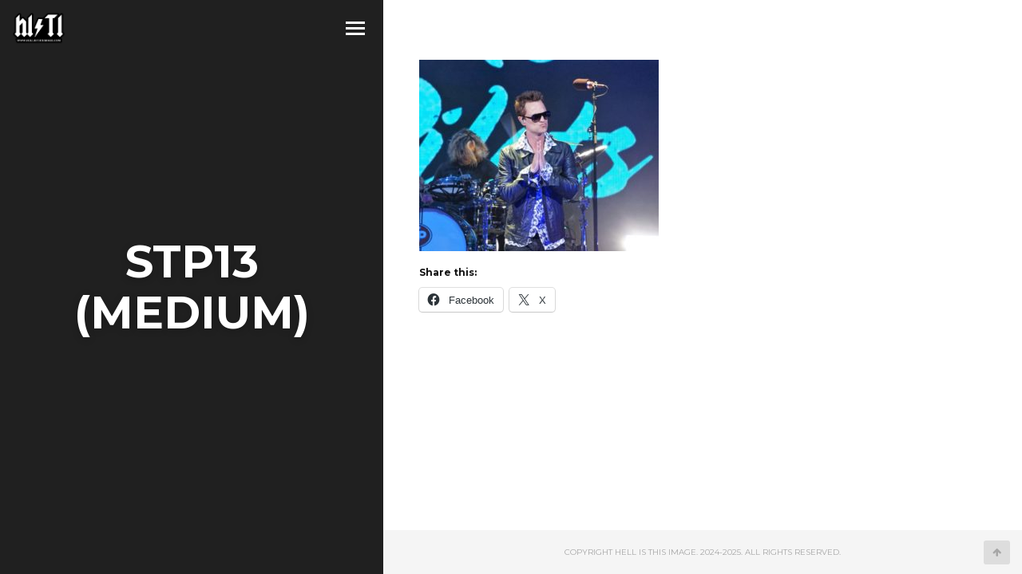

--- FILE ---
content_type: text/html; charset=UTF-8
request_url: https://www.hellisthisimage.com/stp13-medium/
body_size: 10988
content:
<!DOCTYPE html>
<html dir="ltr" lang="en" prefix="og: https://ogp.me/ns#">

<head>

<meta charset="UTF-8">
<meta name="viewport" content="width=device-width, initial-scale=1">
<meta http-equiv="X-UA-Compatible" content="IE=edge">

<link rel="profile" href="https://gmpg.org/xfn/11">
<link rel="pingback" href="https://www.hellisthisimage.com/xmlrpc.php">

<title>stp13 (Medium) | Hell is this image</title>
	<style>img:is([sizes="auto" i], [sizes^="auto," i]) { contain-intrinsic-size: 3000px 1500px }</style>
	
		<!-- All in One SEO 4.9.3 - aioseo.com -->
	<meta name="robots" content="max-image-preview:large" />
	<meta name="author" content="admin"/>
	<link rel="canonical" href="https://www.hellisthisimage.com/stp13-medium/" />
	<meta name="generator" content="All in One SEO (AIOSEO) 4.9.3" />
		<meta property="og:locale" content="en_US" />
		<meta property="og:site_name" content="Hell is this image | Experience the gig... even the ones you couldn&#039;t make it to... through photographs and performance videos of your favorite artists.  Photos are that translation of the concert sound... so when you see it, you also feel/remember it." />
		<meta property="og:type" content="article" />
		<meta property="og:title" content="stp13 (Medium) | Hell is this image" />
		<meta property="og:url" content="https://www.hellisthisimage.com/stp13-medium/" />
		<meta property="article:published_time" content="2018-08-03T02:11:17+00:00" />
		<meta property="article:modified_time" content="2018-08-03T02:11:17+00:00" />
		<meta property="article:publisher" content="https://facebook.com/hellisthisimage" />
		<meta name="twitter:card" content="summary_large_image" />
		<meta name="twitter:site" content="@hellisthisimage" />
		<meta name="twitter:title" content="stp13 (Medium) | Hell is this image" />
		<meta name="twitter:creator" content="@hellisthisimage" />
		<script type="application/ld+json" class="aioseo-schema">
			{"@context":"https:\/\/schema.org","@graph":[{"@type":"BreadcrumbList","@id":"https:\/\/www.hellisthisimage.com\/stp13-medium\/#breadcrumblist","itemListElement":[{"@type":"ListItem","@id":"https:\/\/www.hellisthisimage.com#listItem","position":1,"name":"Home","item":"https:\/\/www.hellisthisimage.com","nextItem":{"@type":"ListItem","@id":"https:\/\/www.hellisthisimage.com\/stp13-medium\/#listItem","name":"stp13 (Medium)"}},{"@type":"ListItem","@id":"https:\/\/www.hellisthisimage.com\/stp13-medium\/#listItem","position":2,"name":"stp13 (Medium)","previousItem":{"@type":"ListItem","@id":"https:\/\/www.hellisthisimage.com#listItem","name":"Home"}}]},{"@type":"ItemPage","@id":"https:\/\/www.hellisthisimage.com\/stp13-medium\/#itempage","url":"https:\/\/www.hellisthisimage.com\/stp13-medium\/","name":"stp13 (Medium) | Hell is this image","inLanguage":"en","isPartOf":{"@id":"https:\/\/www.hellisthisimage.com\/#website"},"breadcrumb":{"@id":"https:\/\/www.hellisthisimage.com\/stp13-medium\/#breadcrumblist"},"author":{"@id":"https:\/\/www.hellisthisimage.com\/author\/admin\/#author"},"creator":{"@id":"https:\/\/www.hellisthisimage.com\/author\/admin\/#author"},"datePublished":"2018-08-03T02:11:17+00:00","dateModified":"2018-08-03T02:11:17+00:00"},{"@type":"Organization","@id":"https:\/\/www.hellisthisimage.com\/#organization","name":"Hell is this image","description":"Experience the gig... even the ones you couldn't make it to... through photographs and performance videos of your favorite artists.  Photos are that translation of the concert sound... so when you see it, you also feel\/remember it.","url":"https:\/\/www.hellisthisimage.com\/","sameAs":["https:\/\/facebook.com\/hellisthisimage","https:\/\/x.com\/hellisthisimage","https:\/\/instagram.com\/hellisthisimage","https:\/\/pinterest.com\/hellisthisimage","https:\/\/youtube.com\/hellisthisimage","https:\/\/linkedin.com\/in\/hellisthisimage"]},{"@type":"Person","@id":"https:\/\/www.hellisthisimage.com\/author\/admin\/#author","url":"https:\/\/www.hellisthisimage.com\/author\/admin\/","name":"admin","image":{"@type":"ImageObject","@id":"https:\/\/www.hellisthisimage.com\/stp13-medium\/#authorImage","url":"https:\/\/secure.gravatar.com\/avatar\/6ad6b4e55be8f0eb5aca4df2a2600ba9fec2e3cda722be0284f8fc3ed80731c7?s=96&d=blank&r=g","width":96,"height":96,"caption":"admin"}},{"@type":"WebSite","@id":"https:\/\/www.hellisthisimage.com\/#website","url":"https:\/\/www.hellisthisimage.com\/","name":"Hell is this image","description":"Experience the gig... even the ones you couldn't make it to... through photographs and performance videos of your favorite artists.  Photos are that translation of the concert sound... so when you see it, you also feel\/remember it.","inLanguage":"en","publisher":{"@id":"https:\/\/www.hellisthisimage.com\/#organization"}}]}
		</script>
		<!-- All in One SEO -->

<link rel='dns-prefetch' href='//www.googletagmanager.com' />
<link rel='dns-prefetch' href='//secure.gravatar.com' />
<link rel='dns-prefetch' href='//stats.wp.com' />
<link rel='dns-prefetch' href='//fonts.googleapis.com' />
<link rel='dns-prefetch' href='//v0.wordpress.com' />
<link rel="alternate" type="application/rss+xml" title="Hell is this image &raquo; Feed" href="https://www.hellisthisimage.com/feed/" />
<link rel="alternate" type="application/rss+xml" title="Hell is this image &raquo; Comments Feed" href="https://www.hellisthisimage.com/comments/feed/" />
		<!-- This site uses the Google Analytics by MonsterInsights plugin v9.11.1 - Using Analytics tracking - https://www.monsterinsights.com/ -->
							<script src="//www.googletagmanager.com/gtag/js?id=G-H6FE5BNMZY"  data-cfasync="false" data-wpfc-render="false" type="text/javascript" async></script>
			<script data-cfasync="false" data-wpfc-render="false" type="text/javascript">
				var mi_version = '9.11.1';
				var mi_track_user = true;
				var mi_no_track_reason = '';
								var MonsterInsightsDefaultLocations = {"page_location":"https:\/\/www.hellisthisimage.com\/stp13-medium\/"};
								if ( typeof MonsterInsightsPrivacyGuardFilter === 'function' ) {
					var MonsterInsightsLocations = (typeof MonsterInsightsExcludeQuery === 'object') ? MonsterInsightsPrivacyGuardFilter( MonsterInsightsExcludeQuery ) : MonsterInsightsPrivacyGuardFilter( MonsterInsightsDefaultLocations );
				} else {
					var MonsterInsightsLocations = (typeof MonsterInsightsExcludeQuery === 'object') ? MonsterInsightsExcludeQuery : MonsterInsightsDefaultLocations;
				}

								var disableStrs = [
										'ga-disable-G-H6FE5BNMZY',
									];

				/* Function to detect opted out users */
				function __gtagTrackerIsOptedOut() {
					for (var index = 0; index < disableStrs.length; index++) {
						if (document.cookie.indexOf(disableStrs[index] + '=true') > -1) {
							return true;
						}
					}

					return false;
				}

				/* Disable tracking if the opt-out cookie exists. */
				if (__gtagTrackerIsOptedOut()) {
					for (var index = 0; index < disableStrs.length; index++) {
						window[disableStrs[index]] = true;
					}
				}

				/* Opt-out function */
				function __gtagTrackerOptout() {
					for (var index = 0; index < disableStrs.length; index++) {
						document.cookie = disableStrs[index] + '=true; expires=Thu, 31 Dec 2099 23:59:59 UTC; path=/';
						window[disableStrs[index]] = true;
					}
				}

				if ('undefined' === typeof gaOptout) {
					function gaOptout() {
						__gtagTrackerOptout();
					}
				}
								window.dataLayer = window.dataLayer || [];

				window.MonsterInsightsDualTracker = {
					helpers: {},
					trackers: {},
				};
				if (mi_track_user) {
					function __gtagDataLayer() {
						dataLayer.push(arguments);
					}

					function __gtagTracker(type, name, parameters) {
						if (!parameters) {
							parameters = {};
						}

						if (parameters.send_to) {
							__gtagDataLayer.apply(null, arguments);
							return;
						}

						if (type === 'event') {
														parameters.send_to = monsterinsights_frontend.v4_id;
							var hookName = name;
							if (typeof parameters['event_category'] !== 'undefined') {
								hookName = parameters['event_category'] + ':' + name;
							}

							if (typeof MonsterInsightsDualTracker.trackers[hookName] !== 'undefined') {
								MonsterInsightsDualTracker.trackers[hookName](parameters);
							} else {
								__gtagDataLayer('event', name, parameters);
							}
							
						} else {
							__gtagDataLayer.apply(null, arguments);
						}
					}

					__gtagTracker('js', new Date());
					__gtagTracker('set', {
						'developer_id.dZGIzZG': true,
											});
					if ( MonsterInsightsLocations.page_location ) {
						__gtagTracker('set', MonsterInsightsLocations);
					}
										__gtagTracker('config', 'G-H6FE5BNMZY', {"forceSSL":"true","link_attribution":"true"} );
										window.gtag = __gtagTracker;										(function () {
						/* https://developers.google.com/analytics/devguides/collection/analyticsjs/ */
						/* ga and __gaTracker compatibility shim. */
						var noopfn = function () {
							return null;
						};
						var newtracker = function () {
							return new Tracker();
						};
						var Tracker = function () {
							return null;
						};
						var p = Tracker.prototype;
						p.get = noopfn;
						p.set = noopfn;
						p.send = function () {
							var args = Array.prototype.slice.call(arguments);
							args.unshift('send');
							__gaTracker.apply(null, args);
						};
						var __gaTracker = function () {
							var len = arguments.length;
							if (len === 0) {
								return;
							}
							var f = arguments[len - 1];
							if (typeof f !== 'object' || f === null || typeof f.hitCallback !== 'function') {
								if ('send' === arguments[0]) {
									var hitConverted, hitObject = false, action;
									if ('event' === arguments[1]) {
										if ('undefined' !== typeof arguments[3]) {
											hitObject = {
												'eventAction': arguments[3],
												'eventCategory': arguments[2],
												'eventLabel': arguments[4],
												'value': arguments[5] ? arguments[5] : 1,
											}
										}
									}
									if ('pageview' === arguments[1]) {
										if ('undefined' !== typeof arguments[2]) {
											hitObject = {
												'eventAction': 'page_view',
												'page_path': arguments[2],
											}
										}
									}
									if (typeof arguments[2] === 'object') {
										hitObject = arguments[2];
									}
									if (typeof arguments[5] === 'object') {
										Object.assign(hitObject, arguments[5]);
									}
									if ('undefined' !== typeof arguments[1].hitType) {
										hitObject = arguments[1];
										if ('pageview' === hitObject.hitType) {
											hitObject.eventAction = 'page_view';
										}
									}
									if (hitObject) {
										action = 'timing' === arguments[1].hitType ? 'timing_complete' : hitObject.eventAction;
										hitConverted = mapArgs(hitObject);
										__gtagTracker('event', action, hitConverted);
									}
								}
								return;
							}

							function mapArgs(args) {
								var arg, hit = {};
								var gaMap = {
									'eventCategory': 'event_category',
									'eventAction': 'event_action',
									'eventLabel': 'event_label',
									'eventValue': 'event_value',
									'nonInteraction': 'non_interaction',
									'timingCategory': 'event_category',
									'timingVar': 'name',
									'timingValue': 'value',
									'timingLabel': 'event_label',
									'page': 'page_path',
									'location': 'page_location',
									'title': 'page_title',
									'referrer' : 'page_referrer',
								};
								for (arg in args) {
																		if (!(!args.hasOwnProperty(arg) || !gaMap.hasOwnProperty(arg))) {
										hit[gaMap[arg]] = args[arg];
									} else {
										hit[arg] = args[arg];
									}
								}
								return hit;
							}

							try {
								f.hitCallback();
							} catch (ex) {
							}
						};
						__gaTracker.create = newtracker;
						__gaTracker.getByName = newtracker;
						__gaTracker.getAll = function () {
							return [];
						};
						__gaTracker.remove = noopfn;
						__gaTracker.loaded = true;
						window['__gaTracker'] = __gaTracker;
					})();
									} else {
										console.log("");
					(function () {
						function __gtagTracker() {
							return null;
						}

						window['__gtagTracker'] = __gtagTracker;
						window['gtag'] = __gtagTracker;
					})();
									}
			</script>
							<!-- / Google Analytics by MonsterInsights -->
		<script type="text/javascript">
/* <![CDATA[ */
window._wpemojiSettings = {"baseUrl":"https:\/\/s.w.org\/images\/core\/emoji\/16.0.1\/72x72\/","ext":".png","svgUrl":"https:\/\/s.w.org\/images\/core\/emoji\/16.0.1\/svg\/","svgExt":".svg","source":{"concatemoji":"https:\/\/www.hellisthisimage.com\/wp-includes\/js\/wp-emoji-release.min.js?ver=6.8.3"}};
/*! This file is auto-generated */
!function(s,n){var o,i,e;function c(e){try{var t={supportTests:e,timestamp:(new Date).valueOf()};sessionStorage.setItem(o,JSON.stringify(t))}catch(e){}}function p(e,t,n){e.clearRect(0,0,e.canvas.width,e.canvas.height),e.fillText(t,0,0);var t=new Uint32Array(e.getImageData(0,0,e.canvas.width,e.canvas.height).data),a=(e.clearRect(0,0,e.canvas.width,e.canvas.height),e.fillText(n,0,0),new Uint32Array(e.getImageData(0,0,e.canvas.width,e.canvas.height).data));return t.every(function(e,t){return e===a[t]})}function u(e,t){e.clearRect(0,0,e.canvas.width,e.canvas.height),e.fillText(t,0,0);for(var n=e.getImageData(16,16,1,1),a=0;a<n.data.length;a++)if(0!==n.data[a])return!1;return!0}function f(e,t,n,a){switch(t){case"flag":return n(e,"\ud83c\udff3\ufe0f\u200d\u26a7\ufe0f","\ud83c\udff3\ufe0f\u200b\u26a7\ufe0f")?!1:!n(e,"\ud83c\udde8\ud83c\uddf6","\ud83c\udde8\u200b\ud83c\uddf6")&&!n(e,"\ud83c\udff4\udb40\udc67\udb40\udc62\udb40\udc65\udb40\udc6e\udb40\udc67\udb40\udc7f","\ud83c\udff4\u200b\udb40\udc67\u200b\udb40\udc62\u200b\udb40\udc65\u200b\udb40\udc6e\u200b\udb40\udc67\u200b\udb40\udc7f");case"emoji":return!a(e,"\ud83e\udedf")}return!1}function g(e,t,n,a){var r="undefined"!=typeof WorkerGlobalScope&&self instanceof WorkerGlobalScope?new OffscreenCanvas(300,150):s.createElement("canvas"),o=r.getContext("2d",{willReadFrequently:!0}),i=(o.textBaseline="top",o.font="600 32px Arial",{});return e.forEach(function(e){i[e]=t(o,e,n,a)}),i}function t(e){var t=s.createElement("script");t.src=e,t.defer=!0,s.head.appendChild(t)}"undefined"!=typeof Promise&&(o="wpEmojiSettingsSupports",i=["flag","emoji"],n.supports={everything:!0,everythingExceptFlag:!0},e=new Promise(function(e){s.addEventListener("DOMContentLoaded",e,{once:!0})}),new Promise(function(t){var n=function(){try{var e=JSON.parse(sessionStorage.getItem(o));if("object"==typeof e&&"number"==typeof e.timestamp&&(new Date).valueOf()<e.timestamp+604800&&"object"==typeof e.supportTests)return e.supportTests}catch(e){}return null}();if(!n){if("undefined"!=typeof Worker&&"undefined"!=typeof OffscreenCanvas&&"undefined"!=typeof URL&&URL.createObjectURL&&"undefined"!=typeof Blob)try{var e="postMessage("+g.toString()+"("+[JSON.stringify(i),f.toString(),p.toString(),u.toString()].join(",")+"));",a=new Blob([e],{type:"text/javascript"}),r=new Worker(URL.createObjectURL(a),{name:"wpTestEmojiSupports"});return void(r.onmessage=function(e){c(n=e.data),r.terminate(),t(n)})}catch(e){}c(n=g(i,f,p,u))}t(n)}).then(function(e){for(var t in e)n.supports[t]=e[t],n.supports.everything=n.supports.everything&&n.supports[t],"flag"!==t&&(n.supports.everythingExceptFlag=n.supports.everythingExceptFlag&&n.supports[t]);n.supports.everythingExceptFlag=n.supports.everythingExceptFlag&&!n.supports.flag,n.DOMReady=!1,n.readyCallback=function(){n.DOMReady=!0}}).then(function(){return e}).then(function(){var e;n.supports.everything||(n.readyCallback(),(e=n.source||{}).concatemoji?t(e.concatemoji):e.wpemoji&&e.twemoji&&(t(e.twemoji),t(e.wpemoji)))}))}((window,document),window._wpemojiSettings);
/* ]]> */
</script>
<style id='wp-emoji-styles-inline-css' type='text/css'>

	img.wp-smiley, img.emoji {
		display: inline !important;
		border: none !important;
		box-shadow: none !important;
		height: 1em !important;
		width: 1em !important;
		margin: 0 0.07em !important;
		vertical-align: -0.1em !important;
		background: none !important;
		padding: 0 !important;
	}
</style>
<link rel='stylesheet' id='wp-block-library-css' href='https://www.hellisthisimage.com/wp-includes/css/dist/block-library/style.min.css?ver=6.8.3' type='text/css' media='all' />
<style id='classic-theme-styles-inline-css' type='text/css'>
/*! This file is auto-generated */
.wp-block-button__link{color:#fff;background-color:#32373c;border-radius:9999px;box-shadow:none;text-decoration:none;padding:calc(.667em + 2px) calc(1.333em + 2px);font-size:1.125em}.wp-block-file__button{background:#32373c;color:#fff;text-decoration:none}
</style>
<link rel='stylesheet' id='aioseo/css/src/vue/standalone/blocks/table-of-contents/global.scss-css' href='https://www.hellisthisimage.com/wp-content/plugins/all-in-one-seo-pack/dist/Lite/assets/css/table-of-contents/global.e90f6d47.css?ver=4.9.3' type='text/css' media='all' />
<style id='jetpack-sharing-buttons-style-inline-css' type='text/css'>
.jetpack-sharing-buttons__services-list{display:flex;flex-direction:row;flex-wrap:wrap;gap:0;list-style-type:none;margin:5px;padding:0}.jetpack-sharing-buttons__services-list.has-small-icon-size{font-size:12px}.jetpack-sharing-buttons__services-list.has-normal-icon-size{font-size:16px}.jetpack-sharing-buttons__services-list.has-large-icon-size{font-size:24px}.jetpack-sharing-buttons__services-list.has-huge-icon-size{font-size:36px}@media print{.jetpack-sharing-buttons__services-list{display:none!important}}.editor-styles-wrapper .wp-block-jetpack-sharing-buttons{gap:0;padding-inline-start:0}ul.jetpack-sharing-buttons__services-list.has-background{padding:1.25em 2.375em}
</style>
<style id='global-styles-inline-css' type='text/css'>
:root{--wp--preset--aspect-ratio--square: 1;--wp--preset--aspect-ratio--4-3: 4/3;--wp--preset--aspect-ratio--3-4: 3/4;--wp--preset--aspect-ratio--3-2: 3/2;--wp--preset--aspect-ratio--2-3: 2/3;--wp--preset--aspect-ratio--16-9: 16/9;--wp--preset--aspect-ratio--9-16: 9/16;--wp--preset--color--black: #000000;--wp--preset--color--cyan-bluish-gray: #abb8c3;--wp--preset--color--white: #ffffff;--wp--preset--color--pale-pink: #f78da7;--wp--preset--color--vivid-red: #cf2e2e;--wp--preset--color--luminous-vivid-orange: #ff6900;--wp--preset--color--luminous-vivid-amber: #fcb900;--wp--preset--color--light-green-cyan: #7bdcb5;--wp--preset--color--vivid-green-cyan: #00d084;--wp--preset--color--pale-cyan-blue: #8ed1fc;--wp--preset--color--vivid-cyan-blue: #0693e3;--wp--preset--color--vivid-purple: #9b51e0;--wp--preset--gradient--vivid-cyan-blue-to-vivid-purple: linear-gradient(135deg,rgba(6,147,227,1) 0%,rgb(155,81,224) 100%);--wp--preset--gradient--light-green-cyan-to-vivid-green-cyan: linear-gradient(135deg,rgb(122,220,180) 0%,rgb(0,208,130) 100%);--wp--preset--gradient--luminous-vivid-amber-to-luminous-vivid-orange: linear-gradient(135deg,rgba(252,185,0,1) 0%,rgba(255,105,0,1) 100%);--wp--preset--gradient--luminous-vivid-orange-to-vivid-red: linear-gradient(135deg,rgba(255,105,0,1) 0%,rgb(207,46,46) 100%);--wp--preset--gradient--very-light-gray-to-cyan-bluish-gray: linear-gradient(135deg,rgb(238,238,238) 0%,rgb(169,184,195) 100%);--wp--preset--gradient--cool-to-warm-spectrum: linear-gradient(135deg,rgb(74,234,220) 0%,rgb(151,120,209) 20%,rgb(207,42,186) 40%,rgb(238,44,130) 60%,rgb(251,105,98) 80%,rgb(254,248,76) 100%);--wp--preset--gradient--blush-light-purple: linear-gradient(135deg,rgb(255,206,236) 0%,rgb(152,150,240) 100%);--wp--preset--gradient--blush-bordeaux: linear-gradient(135deg,rgb(254,205,165) 0%,rgb(254,45,45) 50%,rgb(107,0,62) 100%);--wp--preset--gradient--luminous-dusk: linear-gradient(135deg,rgb(255,203,112) 0%,rgb(199,81,192) 50%,rgb(65,88,208) 100%);--wp--preset--gradient--pale-ocean: linear-gradient(135deg,rgb(255,245,203) 0%,rgb(182,227,212) 50%,rgb(51,167,181) 100%);--wp--preset--gradient--electric-grass: linear-gradient(135deg,rgb(202,248,128) 0%,rgb(113,206,126) 100%);--wp--preset--gradient--midnight: linear-gradient(135deg,rgb(2,3,129) 0%,rgb(40,116,252) 100%);--wp--preset--font-size--small: 13px;--wp--preset--font-size--medium: 20px;--wp--preset--font-size--large: 36px;--wp--preset--font-size--x-large: 42px;--wp--preset--spacing--20: 0.44rem;--wp--preset--spacing--30: 0.67rem;--wp--preset--spacing--40: 1rem;--wp--preset--spacing--50: 1.5rem;--wp--preset--spacing--60: 2.25rem;--wp--preset--spacing--70: 3.38rem;--wp--preset--spacing--80: 5.06rem;--wp--preset--shadow--natural: 6px 6px 9px rgba(0, 0, 0, 0.2);--wp--preset--shadow--deep: 12px 12px 50px rgba(0, 0, 0, 0.4);--wp--preset--shadow--sharp: 6px 6px 0px rgba(0, 0, 0, 0.2);--wp--preset--shadow--outlined: 6px 6px 0px -3px rgba(255, 255, 255, 1), 6px 6px rgba(0, 0, 0, 1);--wp--preset--shadow--crisp: 6px 6px 0px rgba(0, 0, 0, 1);}:where(.is-layout-flex){gap: 0.5em;}:where(.is-layout-grid){gap: 0.5em;}body .is-layout-flex{display: flex;}.is-layout-flex{flex-wrap: wrap;align-items: center;}.is-layout-flex > :is(*, div){margin: 0;}body .is-layout-grid{display: grid;}.is-layout-grid > :is(*, div){margin: 0;}:where(.wp-block-columns.is-layout-flex){gap: 2em;}:where(.wp-block-columns.is-layout-grid){gap: 2em;}:where(.wp-block-post-template.is-layout-flex){gap: 1.25em;}:where(.wp-block-post-template.is-layout-grid){gap: 1.25em;}.has-black-color{color: var(--wp--preset--color--black) !important;}.has-cyan-bluish-gray-color{color: var(--wp--preset--color--cyan-bluish-gray) !important;}.has-white-color{color: var(--wp--preset--color--white) !important;}.has-pale-pink-color{color: var(--wp--preset--color--pale-pink) !important;}.has-vivid-red-color{color: var(--wp--preset--color--vivid-red) !important;}.has-luminous-vivid-orange-color{color: var(--wp--preset--color--luminous-vivid-orange) !important;}.has-luminous-vivid-amber-color{color: var(--wp--preset--color--luminous-vivid-amber) !important;}.has-light-green-cyan-color{color: var(--wp--preset--color--light-green-cyan) !important;}.has-vivid-green-cyan-color{color: var(--wp--preset--color--vivid-green-cyan) !important;}.has-pale-cyan-blue-color{color: var(--wp--preset--color--pale-cyan-blue) !important;}.has-vivid-cyan-blue-color{color: var(--wp--preset--color--vivid-cyan-blue) !important;}.has-vivid-purple-color{color: var(--wp--preset--color--vivid-purple) !important;}.has-black-background-color{background-color: var(--wp--preset--color--black) !important;}.has-cyan-bluish-gray-background-color{background-color: var(--wp--preset--color--cyan-bluish-gray) !important;}.has-white-background-color{background-color: var(--wp--preset--color--white) !important;}.has-pale-pink-background-color{background-color: var(--wp--preset--color--pale-pink) !important;}.has-vivid-red-background-color{background-color: var(--wp--preset--color--vivid-red) !important;}.has-luminous-vivid-orange-background-color{background-color: var(--wp--preset--color--luminous-vivid-orange) !important;}.has-luminous-vivid-amber-background-color{background-color: var(--wp--preset--color--luminous-vivid-amber) !important;}.has-light-green-cyan-background-color{background-color: var(--wp--preset--color--light-green-cyan) !important;}.has-vivid-green-cyan-background-color{background-color: var(--wp--preset--color--vivid-green-cyan) !important;}.has-pale-cyan-blue-background-color{background-color: var(--wp--preset--color--pale-cyan-blue) !important;}.has-vivid-cyan-blue-background-color{background-color: var(--wp--preset--color--vivid-cyan-blue) !important;}.has-vivid-purple-background-color{background-color: var(--wp--preset--color--vivid-purple) !important;}.has-black-border-color{border-color: var(--wp--preset--color--black) !important;}.has-cyan-bluish-gray-border-color{border-color: var(--wp--preset--color--cyan-bluish-gray) !important;}.has-white-border-color{border-color: var(--wp--preset--color--white) !important;}.has-pale-pink-border-color{border-color: var(--wp--preset--color--pale-pink) !important;}.has-vivid-red-border-color{border-color: var(--wp--preset--color--vivid-red) !important;}.has-luminous-vivid-orange-border-color{border-color: var(--wp--preset--color--luminous-vivid-orange) !important;}.has-luminous-vivid-amber-border-color{border-color: var(--wp--preset--color--luminous-vivid-amber) !important;}.has-light-green-cyan-border-color{border-color: var(--wp--preset--color--light-green-cyan) !important;}.has-vivid-green-cyan-border-color{border-color: var(--wp--preset--color--vivid-green-cyan) !important;}.has-pale-cyan-blue-border-color{border-color: var(--wp--preset--color--pale-cyan-blue) !important;}.has-vivid-cyan-blue-border-color{border-color: var(--wp--preset--color--vivid-cyan-blue) !important;}.has-vivid-purple-border-color{border-color: var(--wp--preset--color--vivid-purple) !important;}.has-vivid-cyan-blue-to-vivid-purple-gradient-background{background: var(--wp--preset--gradient--vivid-cyan-blue-to-vivid-purple) !important;}.has-light-green-cyan-to-vivid-green-cyan-gradient-background{background: var(--wp--preset--gradient--light-green-cyan-to-vivid-green-cyan) !important;}.has-luminous-vivid-amber-to-luminous-vivid-orange-gradient-background{background: var(--wp--preset--gradient--luminous-vivid-amber-to-luminous-vivid-orange) !important;}.has-luminous-vivid-orange-to-vivid-red-gradient-background{background: var(--wp--preset--gradient--luminous-vivid-orange-to-vivid-red) !important;}.has-very-light-gray-to-cyan-bluish-gray-gradient-background{background: var(--wp--preset--gradient--very-light-gray-to-cyan-bluish-gray) !important;}.has-cool-to-warm-spectrum-gradient-background{background: var(--wp--preset--gradient--cool-to-warm-spectrum) !important;}.has-blush-light-purple-gradient-background{background: var(--wp--preset--gradient--blush-light-purple) !important;}.has-blush-bordeaux-gradient-background{background: var(--wp--preset--gradient--blush-bordeaux) !important;}.has-luminous-dusk-gradient-background{background: var(--wp--preset--gradient--luminous-dusk) !important;}.has-pale-ocean-gradient-background{background: var(--wp--preset--gradient--pale-ocean) !important;}.has-electric-grass-gradient-background{background: var(--wp--preset--gradient--electric-grass) !important;}.has-midnight-gradient-background{background: var(--wp--preset--gradient--midnight) !important;}.has-small-font-size{font-size: var(--wp--preset--font-size--small) !important;}.has-medium-font-size{font-size: var(--wp--preset--font-size--medium) !important;}.has-large-font-size{font-size: var(--wp--preset--font-size--large) !important;}.has-x-large-font-size{font-size: var(--wp--preset--font-size--x-large) !important;}
:where(.wp-block-post-template.is-layout-flex){gap: 1.25em;}:where(.wp-block-post-template.is-layout-grid){gap: 1.25em;}
:where(.wp-block-columns.is-layout-flex){gap: 2em;}:where(.wp-block-columns.is-layout-grid){gap: 2em;}
:root :where(.wp-block-pullquote){font-size: 1.5em;line-height: 1.6;}
</style>
<link rel='stylesheet' id='bootstrap-css' href='https://www.hellisthisimage.com/wp-content/themes/ichiban/assets/bootstrap/css/bootstrap.min.css?ver=3.3.7' type='text/css' media='screen' />
<link rel='stylesheet' id='ichiban-css' href='https://www.hellisthisimage.com/wp-content/themes/ichiban/assets/css/ichiban.min.css?ver=3.1.3' type='text/css' media='screen' />
<style id='ichiban-inline-css' type='text/css'>
mark,.mark,.entry-meta > .post-type,.entry-text a:not(.btn):not(.no-style):hover,.page-splash .container a:not(.btn):not(.no-style):hover,.post.sticky .entry-meta[data-before]:before,.pixproof_photo_ref{background-color: #ff2374}
</style>
<link rel='stylesheet' id='google-fonts-css' href='https://fonts.googleapis.com/css?family=Arvo%3A700%2C700italic%2Citalic%2Cregular%7CMontserrat%3A700%2C700italic%2Citalic%2Cregular%7CVollkorn%3Aitalic%2Cregular%7CUbuntu+Mono%3Aitalic%2Cregular&#038;ver=3.1.3' type='text/css' media='screen' />
<link rel='stylesheet' id='fontawesome-css' href='https://www.hellisthisimage.com/wp-content/themes/ichiban/assets/icons/fontawesome/css/font-awesome.min.css?ver=4.7.0' type='text/css' media='screen' />
<link rel='stylesheet' id='magnific-popup-css' href='https://www.hellisthisimage.com/wp-content/themes/ichiban/assets/plugins/mfp/mfp.css?ver=1.1.0' type='text/css' media='screen' />
<link rel='stylesheet' id='leaflet-css' href='https://www.hellisthisimage.com/wp-content/plugins/youxi-shortcode/assets/frontend/plugins/leaflet/leaflet.css?ver=1.2' type='text/css' media='screen' />
<link rel='stylesheet' id='wpgrade-main-style-css' href='https://www.hellisthisimage.com/wp-content/themes/ichiban/assets/css/pixproof.css?ver=6.8.3' type='text/css' media='all' />
<link rel='stylesheet' id='sharedaddy-css' href='https://www.hellisthisimage.com/wp-content/plugins/jetpack/modules/sharedaddy/sharing.css?ver=15.4' type='text/css' media='all' />
<link rel='stylesheet' id='social-logos-css' href='https://www.hellisthisimage.com/wp-content/plugins/jetpack/_inc/social-logos/social-logos.min.css?ver=15.4' type='text/css' media='all' />
<script type="text/javascript" src="https://www.hellisthisimage.com/wp-content/plugins/google-analytics-for-wordpress/assets/js/frontend-gtag.min.js?ver=9.11.1" id="monsterinsights-frontend-script-js" async="async" data-wp-strategy="async"></script>
<script data-cfasync="false" data-wpfc-render="false" type="text/javascript" id='monsterinsights-frontend-script-js-extra'>/* <![CDATA[ */
var monsterinsights_frontend = {"js_events_tracking":"true","download_extensions":"doc,pdf,ppt,zip,xls,docx,pptx,xlsx","inbound_paths":"[{\"path\":\"\\\/go\\\/\",\"label\":\"affiliate\"},{\"path\":\"\\\/recommend\\\/\",\"label\":\"affiliate\"}]","home_url":"https:\/\/www.hellisthisimage.com","hash_tracking":"false","v4_id":"G-H6FE5BNMZY"};/* ]]> */
</script>
<script type="text/javascript" src="https://www.hellisthisimage.com/wp-includes/js/jquery/jquery.min.js?ver=3.7.1" id="jquery-core-js"></script>
<script type="text/javascript" src="https://www.hellisthisimage.com/wp-includes/js/jquery/jquery-migrate.min.js?ver=3.4.1" id="jquery-migrate-js"></script>
<script type="text/javascript" src="https://www.googletagmanager.com/gtag/js?id=G-H6FE5BNMZY&amp;ver=6.8.3" id="wk-analytics-script-js"></script>
<script type="text/javascript" id="wk-analytics-script-js-after">
/* <![CDATA[ */
function shouldTrack(){
var trackLoggedIn = false;
var loggedIn = false;
if(!loggedIn){
return true;
} else if( trackLoggedIn ) {
return true;
}
return false;
}
function hasWKGoogleAnalyticsCookie() {
return (new RegExp('wp_wk_ga_untrack_' + document.location.hostname)).test(document.cookie);
}
if (!hasWKGoogleAnalyticsCookie() && shouldTrack()) {
//Google Analytics
window.dataLayer = window.dataLayer || [];
function gtag(){dataLayer.push(arguments);}
gtag('js', new Date());
gtag('config', 'G-H6FE5BNMZY', { 'anonymize_ip': true });
}
/* ]]> */
</script>
<link rel="https://api.w.org/" href="https://www.hellisthisimage.com/wp-json/" /><link rel="alternate" title="JSON" type="application/json" href="https://www.hellisthisimage.com/wp-json/wp/v2/media/3546" /><link rel="EditURI" type="application/rsd+xml" title="RSD" href="https://www.hellisthisimage.com/xmlrpc.php?rsd" />
<meta name="generator" content="WordPress 6.8.3" />
<link rel='shortlink' href='https://wp.me/a57Uae-Vc' />
<link rel="alternate" title="oEmbed (JSON)" type="application/json+oembed" href="https://www.hellisthisimage.com/wp-json/oembed/1.0/embed?url=https%3A%2F%2Fwww.hellisthisimage.com%2Fstp13-medium%2F" />
<link rel="alternate" title="oEmbed (XML)" type="text/xml+oembed" href="https://www.hellisthisimage.com/wp-json/oembed/1.0/embed?url=https%3A%2F%2Fwww.hellisthisimage.com%2Fstp13-medium%2F&#038;format=xml" />
		<script type="text/javascript">
			var StrCPVisits_page_data = {
				'abort' : 'true',
				'title' : 'attachment: stp13 (Medium)',
			};
		</script>
			<style>img#wpstats{display:none}</style>
		<link rel="icon" href="https://www.hellisthisimage.com/wp-content/uploads/2017/04/cropped-hiti_inverted_newsmaller-32x32.png" sizes="32x32" />
<link rel="icon" href="https://www.hellisthisimage.com/wp-content/uploads/2017/04/cropped-hiti_inverted_newsmaller-192x192.png" sizes="192x192" />
<link rel="apple-touch-icon" href="https://www.hellisthisimage.com/wp-content/uploads/2017/04/cropped-hiti_inverted_newsmaller-180x180.png" />
<meta name="msapplication-TileImage" content="https://www.hellisthisimage.com/wp-content/uploads/2017/04/cropped-hiti_inverted_newsmaller-270x270.png" />
		<style type="text/css" id="wp-custom-css">
			/*
Welcome to Custom CSS!

To learn how this works, see http://wp.me/PEmnE-Bt
*/
.page-splash-more a {
	display: inline-block;
	vertical-align: top;
	color: inherit;
	font-size: 32px;
	font-family: "Ubuntu Mono", monospace;
}

.page-splash-more .ichicon {
	display: block;
	margin: 0 auto 5px;
	font-size: 32px;
	-webkit-animation: bobble .75s infinite alternate;
	-o-animation: bobble .75s infinite alternate;
	animation: bobble .75s infinite alternate;
}

.entry-comments-form {
	display: none;
}

.page-splash-more .ichicon {
	font-size: 42px;
}

a {
    text-decoration: underline;
}

		</style>
		</head>

<body class="attachment wp-singular attachment-template-default single single-attachment postid-3546 attachmentid-3546 attachment-jpeg wp-theme-ichiban site-header-opaque-enabled anim-active anim-fade anim-show">

	<div class="site-wrapper">

		<header class="site-header">

			<div class="site-header-content">

				<div class="site-brand">
					<a href="https://www.hellisthisimage.com/">
						<img src="https://www.hellisthisimage.com/wp-content/uploads/2020/09/HitI-Cut.png" alt="Hell is this image"><img src="https://www.hellisthisimage.com/wp-content/uploads/2020/09/HitI-Cut.png" alt="Hell is this image" class="inverted">					</a>
				</div>

				<div class="site-header-links"><div class="site-header-link site-overlay-toggle">
		<button class="btn btn-ui"><span class="bar"></span></button>
	</div></div>

			</div>

			<div class="site-overlay-wrapper">

				<div class="site-overlay">

					<div class="site-nav-container">

						<nav class="site-nav" itemscope itemtype="http://schema.org/SiteNavigationElement" role="navigation">
							<ul id="menu-temp-menu" class="menu"><li id="menu-item-632" class="menu-item menu-item-type-post_type menu-item-object-page menu-item-home menu-item-632"><a href="https://www.hellisthisimage.com/" itemprop="url"><span itemprop="name">Home</span></a></li>
<li id="menu-item-634" class="menu-item menu-item-type-custom menu-item-object-custom menu-item-has-children menu-item-634"><a href="#" itemprop="url"><span itemprop="name">Band Pages</span></a><span class="subnav-toggle"></span>
<ul class="sub-menu">
	<li id="menu-item-735" class="menu-item menu-item-type-post_type menu-item-object-page menu-item-735"><a href="https://www.hellisthisimage.com/pretty-greens/" itemprop="url"><span itemprop="name">The Pretty Greens</span></a></li>
	<li id="menu-item-841" class="menu-item menu-item-type-post_type menu-item-object-page menu-item-841"><a href="https://www.hellisthisimage.com/silence-kit/" itemprop="url"><span itemprop="name">The Silence Kit</span></a></li>
	<li id="menu-item-1297" class="menu-item menu-item-type-post_type menu-item-object-page menu-item-1297"><a href="https://www.hellisthisimage.com/primal-scream/" itemprop="url"><span itemprop="name">Primal Scream – USA Tours</span></a></li>
</ul>
</li>
<li id="menu-item-635" class="menu-item menu-item-type-custom menu-item-object-custom menu-item-635"><a href="#" itemprop="url"><span itemprop="name">Highlights</span></a></li>
<li id="menu-item-636" class="menu-item menu-item-type-custom menu-item-object-custom menu-item-has-children menu-item-636"><a href="#" itemprop="url"><span itemprop="name">About Hell is this Image</span></a><span class="subnav-toggle"></span>
<ul class="sub-menu">
	<li id="menu-item-633" class="menu-item menu-item-type-post_type menu-item-object-page menu-item-633"><a href="https://www.hellisthisimage.com/about-me/" itemprop="url"><span itemprop="name">About Me</span></a></li>
	<li id="menu-item-727" class="menu-item menu-item-type-post_type menu-item-object-page menu-item-727"><a href="https://www.hellisthisimage.com/equipment/" itemprop="url"><span itemprop="name">Equipment</span></a></li>
	<li id="menu-item-728" class="menu-item menu-item-type-post_type menu-item-object-page menu-item-728"><a href="https://www.hellisthisimage.com/contact/" itemprop="url"><span itemprop="name">Contact</span></a></li>
</ul>
</li>
<li id="menu-item-637" class="menu-item menu-item-type-post_type menu-item-object-page current_page_parent menu-item-637"><a href="https://www.hellisthisimage.com/blog/" itemprop="url"><span itemprop="name">Blog</span></a></li>
</ul>						</nav>

					</div>

					<div class="site-overlay-content clearfix">
						<div class="site-overlay-content-col"><div class="site-search-form">
			<div class="site-search-form-wrap">
				<button class="btn btn-ui site-search-toggle"><i class="fa fa-search"></i></button>
				<form method="get" role="form" class="search-form" action="https://www.hellisthisimage.com/">
	<input id="search-query" type="text" class="form-control" name="s" value="" placeholder="Type a keyword...">
</form>			</div>
		</div>
	</div><div class="site-overlay-content-col pull-right"><div class="site-social-profiles">

			<ul class="plain-list"><li><a href="" title=""><span class="socicon socicon-500px"></span></a></li></ul>

		</div>

	</div>					</div>

				</div>

			</div>

		</header>
<div class="page-wrapper post-3546 attachment type-attachment status-inherit hentry">

	<header class="page-header">

		<div class="page-header-content">
			<h1 class="page-title"><span itemprop="name headline">stp13 (Medium)</span></h1>		</div>

		
	</header>

	<div class="page-content">

		<div class="page-content-inner">

			<div class="container">

				<div class="row">

					<div class="col-md-12">

						<div class="entry-outer-wrap">

							<div class="entry-wrap">

								<div class="entry-content clearfix">

									<div class="entry-text" itemprop="text">
										<p class="attachment"><a href='https://www.hellisthisimage.com/wp-content/uploads/2018/08/stp13-Medium.jpg'><img fetchpriority="high" decoding="async" width="300" height="240" src="https://www.hellisthisimage.com/wp-content/uploads/2018/08/stp13-Medium-300x240.jpg" class="attachment-medium size-medium" alt="" srcset="https://www.hellisthisimage.com/wp-content/uploads/2018/08/stp13-Medium-300x240.jpg 300w, https://www.hellisthisimage.com/wp-content/uploads/2018/08/stp13-Medium-768x614.jpg 768w, https://www.hellisthisimage.com/wp-content/uploads/2018/08/stp13-Medium.jpg 960w, https://www.hellisthisimage.com/wp-content/uploads/2018/08/stp13-Medium-720x576.jpg 720w, https://www.hellisthisimage.com/wp-content/uploads/2018/08/stp13-Medium-480x384.jpg 480w, https://www.hellisthisimage.com/wp-content/uploads/2018/08/stp13-Medium-320x256.jpg 320w, https://www.hellisthisimage.com/wp-content/uploads/2018/08/stp13-Medium-128x102.jpg 128w" sizes="(max-width: 300px) 100vw, 300px" /></a></p>
<div class="sharedaddy sd-sharing-enabled"><div class="robots-nocontent sd-block sd-social sd-social-icon-text sd-sharing"><h3 class="sd-title">Share this:</h3><div class="sd-content"><ul><li class="share-facebook"><a rel="nofollow noopener noreferrer"
				data-shared="sharing-facebook-3546"
				class="share-facebook sd-button share-icon"
				href="https://www.hellisthisimage.com/stp13-medium/?share=facebook"
				target="_blank"
				aria-labelledby="sharing-facebook-3546"
				>
				<span id="sharing-facebook-3546" hidden>Click to share on Facebook (Opens in new window)</span>
				<span>Facebook</span>
			</a></li><li class="share-twitter"><a rel="nofollow noopener noreferrer"
				data-shared="sharing-twitter-3546"
				class="share-twitter sd-button share-icon"
				href="https://www.hellisthisimage.com/stp13-medium/?share=twitter"
				target="_blank"
				aria-labelledby="sharing-twitter-3546"
				>
				<span id="sharing-twitter-3546" hidden>Click to share on X (Opens in new window)</span>
				<span>X</span>
			</a></li><li class="share-end"></li></ul></div></div></div>									</div>

									
								</div>

							</div>

						</div>

					</div>

				</div>

			</div>

		</div>

	</div>

</div>

		<footer class="site-footer site-footer--sticky">

			<div class="container">

				<div class="row">

					<div class="col-md-12">
						Copyright Hell is this Image. 2024-2025. All Rights Reserved.					</div>

				</div>
				
			</div>

			<button class="btn btn-sm back-to-top"><i class="fa fa-arrow-up"></i></button>

		</footer>
		
	</div>

<script type="speculationrules">
{"prefetch":[{"source":"document","where":{"and":[{"href_matches":"\/*"},{"not":{"href_matches":["\/wp-*.php","\/wp-admin\/*","\/wp-content\/uploads\/*","\/wp-content\/*","\/wp-content\/plugins\/*","\/wp-content\/themes\/ichiban\/*","\/*\\?(.+)"]}},{"not":{"selector_matches":"a[rel~=\"nofollow\"]"}},{"not":{"selector_matches":".no-prefetch, .no-prefetch a"}}]},"eagerness":"conservative"}]}
</script>

	<script type="text/javascript">
		window.WPCOM_sharing_counts = {"https://www.hellisthisimage.com/stp13-medium/":3546};
	</script>
				<script type="text/javascript" src="https://www.hellisthisimage.com/wp-includes/js/dist/hooks.min.js?ver=4d63a3d491d11ffd8ac6" id="wp-hooks-js"></script>
<script type="text/javascript" src="https://www.hellisthisimage.com/wp-includes/js/dist/i18n.min.js?ver=5e580eb46a90c2b997e6" id="wp-i18n-js"></script>
<script type="text/javascript" id="wp-i18n-js-after">
/* <![CDATA[ */
wp.i18n.setLocaleData( { 'text direction\u0004ltr': [ 'ltr' ] } );
/* ]]> */
</script>
<script type="text/javascript" src="https://www.hellisthisimage.com/wp-content/plugins/contact-form-7/includes/swv/js/index.js?ver=6.1.4" id="swv-js"></script>
<script type="text/javascript" id="contact-form-7-js-before">
/* <![CDATA[ */
var wpcf7 = {
    "api": {
        "root": "https:\/\/www.hellisthisimage.com\/wp-json\/",
        "namespace": "contact-form-7\/v1"
    }
};
/* ]]> */
</script>
<script type="text/javascript" src="https://www.hellisthisimage.com/wp-content/plugins/contact-form-7/includes/js/index.js?ver=6.1.4" id="contact-form-7-js"></script>
<script type="text/javascript" id="StrCPVisits_js_frontend-js-extra">
/* <![CDATA[ */
var STR_CPVISITS = {"security":"c4d8f083fa","ajax_url":"https:\/\/www.hellisthisimage.com\/wp-admin\/admin-ajax.php","text_page_name":"PAGE NAME","text_cannot_access_page_name":"Cannot access page name - try to flush server cache...","text_message":"MESSAGE","text_total_page_visits":"TOTAL PAGE VISITS","text_total_website_visits":"TOTAL WEBSITE VISITS"};
/* ]]> */
</script>
<script type="text/javascript" src="https://www.hellisthisimage.com/wp-content/plugins/page-visits-counter-lite/assets/frontend/page-visits-counter-lite-ajax.js?ver=1745524043" id="StrCPVisits_js_frontend-js"></script>
<script type="text/javascript" id="pixproof_plugin-script-js-extra">
/* <![CDATA[ */
var pixproof = {"ajaxurl":"https:\/\/www.hellisthisimage.com\/wp-admin\/admin-ajax.php","pixproof_settings":{"zip_archive_generation":"manual"},"l10n":{"select":"Select","deselect":"Deselect","ofCounter":"of","next":"Next","previous":"Previous"}};
/* ]]> */
</script>
<script type="text/javascript" src="https://www.hellisthisimage.com/wp-content/plugins/pixproof/assets/js/public.js?ver=2.0.0" id="pixproof_plugin-script-js"></script>
<script type="text/javascript" src="https://www.hellisthisimage.com/wp-content/themes/ichiban/assets/js/ichiban.global-plugins.js?ver=3.1.3" id="ichiban-global-plugins-js"></script>
<script type="text/javascript" id="ichiban-js-extra">
/* <![CDATA[ */
var _ichiban = {"ajaxUrl":"https:\/\/www.hellisthisimage.com\/wp-admin\/admin-ajax.php","homeUrl":"https:\/\/www.hellisthisimage.com\/","isRTL":"","animateFade":"1","animateShow":"1","pswp":{"shareEl":true,"shareButtons":[{"id":"facebook","label":"Share on Facebook","url":"https:\/\/www.facebook.com\/sharer\/sharer.php?u={{url}}"},{"id":"twitter","label":"Tweet","url":"https:\/\/twitter.com\/intent\/tweet?text={{text}}&url={{url}}"},{"id":"pinterest","label":"Pin it","url":"http:\/\/www.pinterest.com\/pin\/create\/button\/?url={{url}}&media={{image_url}}&description={{text}}"},{"id":"download","label":"Download Image","url":"{{raw_image_url}}","download":true}]}};
/* ]]> */
</script>
<script type="text/javascript" src="https://www.hellisthisimage.com/wp-content/themes/ichiban/assets/js/ichiban.min.js?ver=3.1.3" id="ichiban-js"></script>
<script type="text/javascript" src="https://www.hellisthisimage.com/wp-content/themes/ichiban/assets/plugins/mfp/jquery.mfp-1.1.0.min.js?ver=1.1.0" id="magnific-popup-js"></script>
<script type="text/javascript" src="https://www.hellisthisimage.com/wp-content/plugins/youxi-shortcode/assets/frontend/plugins/leaflet/leaflet.js?ver=1.2" id="leaflet-js"></script>
<script type="text/javascript" id="jetpack-stats-js-before">
/* <![CDATA[ */
_stq = window._stq || [];
_stq.push([ "view", {"v":"ext","blog":"75765874","post":"3546","tz":"0","srv":"www.hellisthisimage.com","j":"1:15.4"} ]);
_stq.push([ "clickTrackerInit", "75765874", "3546" ]);
/* ]]> */
</script>
<script type="text/javascript" src="https://stats.wp.com/e-202605.js" id="jetpack-stats-js" defer="defer" data-wp-strategy="defer"></script>
<script type="text/javascript" id="sharing-js-js-extra">
/* <![CDATA[ */
var sharing_js_options = {"lang":"en","counts":"1","is_stats_active":"1"};
/* ]]> */
</script>
<script type="text/javascript" src="https://www.hellisthisimage.com/wp-content/plugins/jetpack/_inc/build/sharedaddy/sharing.min.js?ver=15.4" id="sharing-js-js"></script>
<script type="text/javascript" id="sharing-js-js-after">
/* <![CDATA[ */
var windowOpen;
			( function () {
				function matches( el, sel ) {
					return !! (
						el.matches && el.matches( sel ) ||
						el.msMatchesSelector && el.msMatchesSelector( sel )
					);
				}

				document.body.addEventListener( 'click', function ( event ) {
					if ( ! event.target ) {
						return;
					}

					var el;
					if ( matches( event.target, 'a.share-facebook' ) ) {
						el = event.target;
					} else if ( event.target.parentNode && matches( event.target.parentNode, 'a.share-facebook' ) ) {
						el = event.target.parentNode;
					}

					if ( el ) {
						event.preventDefault();

						// If there's another sharing window open, close it.
						if ( typeof windowOpen !== 'undefined' ) {
							windowOpen.close();
						}
						windowOpen = window.open( el.getAttribute( 'href' ), 'wpcomfacebook', 'menubar=1,resizable=1,width=600,height=400' );
						return false;
					}
				} );
			} )();
var windowOpen;
			( function () {
				function matches( el, sel ) {
					return !! (
						el.matches && el.matches( sel ) ||
						el.msMatchesSelector && el.msMatchesSelector( sel )
					);
				}

				document.body.addEventListener( 'click', function ( event ) {
					if ( ! event.target ) {
						return;
					}

					var el;
					if ( matches( event.target, 'a.share-twitter' ) ) {
						el = event.target;
					} else if ( event.target.parentNode && matches( event.target.parentNode, 'a.share-twitter' ) ) {
						el = event.target.parentNode;
					}

					if ( el ) {
						event.preventDefault();

						// If there's another sharing window open, close it.
						if ( typeof windowOpen !== 'undefined' ) {
							windowOpen.close();
						}
						windowOpen = window.open( el.getAttribute( 'href' ), 'wpcomtwitter', 'menubar=1,resizable=1,width=600,height=350' );
						return false;
					}
				} );
			} )();
/* ]]> */
</script>

</body>

</html>

--- FILE ---
content_type: text/javascript
request_url: https://www.hellisthisimage.com/wp-content/themes/ichiban/assets/js/ichiban.min.js?ver=3.1.3
body_size: 3619
content:
(function(a,k,h){a("html");var f=a(h),m=a(k),g=a(h.body),d=k.Ichiban=k.Ichiban||{};a.extend(d,k._ichiban||{},{mw992:matchMedia("(min-width: 992px)"),init:function(){d.setupListeners();d.animateFade&&NProgress&&NProgress.start();a(d.ready)},ready:function(){d.applyPatches();d.animatePageShow();"undefined"!==typeof Flickity&&a.extend(Flickity.defaults,{arrowShape:"M44.421,68.747L50,63.965l-9.375-10.938h31.25v-6.25h-31.25L50,35.84l-5.579-4.587L28.125,49.902 L44.421,68.747z"});a.fn.waypoint&&a(".site-header-opaque-enabled .site-header").waypoint({handler:function(a){g.toggleClass("site-header-opaque",
"down"==a)},offset:"-100%"});(function(){var c="objectFit"in h.documentElement.style,b=function(){var b=a(this).closest(".page-header-cover");c||(b.addClass("page-header-cover--no-object-fit").css("background-image","url("+this.src+")"),a(this).remove());b.next(".page-header-cover-loader").remove();b.addClass("page-header-cover--loaded")};a(".page-header .page-header-cover > img").each(function(){a(this).closest(".page-header-cover").after('<div class="page-header-cover-loader ichi-loader" />');imagesLoaded(this,
a.proxy(b,this))})})();"objectFit"in h.documentElement.style||a(".object-fit-img").imagesLoaded().progress(function(c,b){b.isLoaded&&a(b.img).closest(".object-fit-img").addClass("object-fit-img--fallback").css("background-image","url("+b.img.src+")").end().remove()});a(".image-placeholder").imagesLoaded().progress(function(c,b){b.isLoaded&&a(b.img).closest(".image-placeholder").addClass("image-loaded")});a.fn.hoverIntent&&a(".site-nav .menu").hoverIntent({over:function(){a(this).children(".sub-menu").slideDown()},
out:function(){a(this).children(".sub-menu").slideUp()},sensitivity:2,timeout:300,selector:".menu-item-has-children"});a.fn.fitVids&&a(".entry-media-video-embed, .entry-text").fitVids();a.fn.ichibanGridList&&a(".grid-list").ichibanGridList({isotope:{originLeft:!d.isRTL},afterAppend:function(){var c=a(".isotope-grids",this).data("youxi.pswp");c&&c.refresh()}});var f=a(".isotope-grids"),e=a(".grid-list .isotope-grids");e=f.not(e);if(a.fn.isotope){var l={itemSelector:".grid",layoutMode:"packery",layoutInstant:!0,
packery:{columnWidth:".grid-sizer",gutter:".gutter-sizer"},originLeft:!d.isRTL};e.each(function(){var c=a(this);c.isotope(a.extend({},l,c.data()));c.isotope("resize");c.isotope({layoutInstant:!1})})}a.fn.justifiedGrids&&a(".justified-grids").justifiedGrids({assignBottomMargin:!0,ratio:"img, .grid-lazy-placeholder",rightToLeft:d.isRTL});a.fn.youxiPhotoSwipe&&a(".justified-grids").add(f).youxiPhotoSwipe({itemSelector:".pswp-element",triggerSelector:".pswp-trigger",ignoreSelector:".pswp-ignore",captionSelector:".pswp-caption",
pswp:a.extend(!0,{},d.pswp||{})});a.fn.magnificPopup&&(a(".grid.grid-video a").magnificPopup({type:"iframe"}),a("a.mfp-image").add(a("img.mfp-image").closest("a")).magnificPopup({type:"image"}));a.fn.flickity&&a(".flkty-slider__thumbnails").each(function(){var c=a(this).closest(".flkty-slider").find(".js-flickity");c.length&&a(this).flickity(a.extend(!0,{},a(this).data("flickity-options"),{asNavFor:c[0]}))});a.fn.youxiVideoBackground&&a(".page-header-video .video-bg").each(function(){a(this).youxiVideoBackground(a.extend({},
a(this).data("video-bg"),{autoplay:!(bowser.mobile||bowser.tablet),enabled:!(bowser.mobile||bowser.tablet)}))});a.fn.waypoint&&a(".grid-lazy .grid-link[data-lazy-src]").each(function(){var c=a(this),b=c.data("lazy-src"),e=h.createElement("img");c.waypoint({handler:function(d){e.src=b;c.find(".grid-lazy-placeholder").replaceWith(e);c.closest(".grid-lazy").removeClass("grid-lazy");imagesLoaded(e,function(){a(e).closest(".image-placeholder").addClass("image-loaded")});this.destroy()},offset:"100%"})});
a.fn.magnificPopup&&(d.TeamTemplate=d.TeamTemplate||new Hogan.Template(function(a,b,e){this.b(e=e||"");this.s(this.f("photo",a,b,1),a,b,0,10,82,"{{ }}")&&(this.rs(a,b,function(a,b,c){c.b('<figure class="team-photo"><img src="');c.b(c.v(c.f("photo",a,b,0)));c.b('" alt="');c.b(c.v(c.f("name",a,b,0)));c.b('"></figure>')}),a.pop());this.b('<div class="team-info"><div class="team-header"><h3 class="team-name">');this.b(this.v(this.f("name",a,b,0)));this.b("</h3>");this.s(this.f("role",a,b,1),a,b,0,184,
217,"{{ }}")&&(this.rs(a,b,function(a,c,b){b.b('<p class="team-role">');b.b(b.v(b.f("role",a,c,0)));b.b("</p>")}),a.pop());this.b("</div>");this.s(this.f("content",a,b,1),a,b,0,244,293,"{{ }}")&&(this.rs(a,b,function(a,c,b){b.b('<div class="team-description">');b.b(b.t(b.f("content",a,c,0)));b.b("</div>")}),a.pop());this.s(this.f("has_social",a,b,1),a,b,0,320,455,"{{ }}")&&(this.rs(a,b,function(a,b,c){c.b('<div class="team-social"><ul>');c.s(c.f("social_profiles",a,b,1),a,b,0,369,424,"{{ }}")&&(c.rs(a,
b,function(a,b,c){c.b('<li><a href="');c.b(c.v(c.f("url",a,b,0)));c.b('"><i class="');c.b(c.v(c.f("icon",a,b,0)));c.b('"></i></a></li>')}),a.pop());c.b("</ul></div>")}),a.pop());this.b("</div>");return this.fl()}),a(".team .team-photo a").magnificPopup({gallery:{enabled:!0},inline:{markup:'<div class="team-popup"></div>'},callbacks:{elementParse:function(c){if(c.el){var b=a(c.el).closest(".team"),e=b.data("team-data");(b=b.find(".team-content").html())&&a.extend(!0,e,{content:b});e&&(c=a.extend(!0,
c,{data:e}),delete c.src,delete c.el)}return c},markupParse:function(a,b,e){a.empty().html(d.TeamTemplate.render(b))}}}));(function(){if("undefined"!==typeof L){var c={center:[0,0],zoom:13,dragging:!0,touchZoom:!0,scrollWheelZoom:!0,zoomControl:!0,attributionControl:!0,scaleControl:!1,style:"mapbox.streets",markers:[]};a(".leaflet-map").each(function(){var b=a.extend(!0,{},c,a(this).data("leaflet-options")),e=a(this).data("mapbox-access-token")||"",d=a.data(this,"js-leaflet");d||(d=L.map(this,{center:b.center,
zoom:b.zoom,dragging:b.dragging,touchZoom:b.touchZoom,scrollWheelZoom:b.scrollWheelZoom,zoomControl:b.zoomControl,attributionControl:b.attributionControl}),b.scaleControl&&L.control.scale().addTo(d),L.tileLayer("https://api.tiles.mapbox.com/v4/{id}/{z}/{x}/{y}.png?access_token={accessToken}",{id:b.style,accessToken:e,attribution:'Map data &copy; <a href="http://openstreetmap.org">OpenStreetMap</a> contributors, <a href="http://creativecommons.org/licenses/by-sa/2.0/">CC-BY-SA</a>, Imagery &copy; <a href="http://mapbox.com">Mapbox</a>'}).addTo(d),
(b.markers||[]).forEach(function(a,c){var b=L.marker([a.lat,a.lng]).addTo(d);a.description&&b.bindPopup(a.description)}),a.data(this,"js-leaflet",d))})}})();a("div.wpcf7 > form").each(function(){var c=a("div.wpcf7-response-output",this);c.prependTo(c.closest(".wpcf7-form"))});d.onResize()},onResize:function(){a(".site-footer--sticky:visible").each(function(){a(this).prev(".page-wrapper").css("paddingBottom",a(this).outerHeight())});a("html").css("overflow",d.mw992.matches||!g.hasClass("overlay-open")?
"":"hidden")},setupListeners:function(){var h;m.on("resize.Ichiban orientationchange.Ichiban",function(){h&&clearTimeout(h);h=setTimeout(d.onResize,50)});m.on("pageshow",function(a){a.originalEvent.persisted&&d.animatePageShow()});d.animateFade&&function(){f.on("click",".site-brand a, .site-nav a, .entry-title a, .entry-meta a, a.more-link, .entry-nav a.page-numbers, .entry-nav .next a, .entry-nav .prev a, .entry-details a, .entry-related a, .entry-adjacent-posts-nav a, .grid a.grid-overlay-content, .grid a.grid-entry-link",
function(e){"_blank"==this.target||/#/.test(this.href)||e.ctrlKey||(g.removeClass("overlay-open"),a(".site-wrapper").transition({opacity:0,duration:400,complete:a.proxy(function(){k.location=this.href},this)}),e.preventDefault())});k.onunload=function(){}}();f.on("click.ichi",".site-overlay-toggle .btn",function(e){g.toggleClass("overlay-open");d.mw992.matches||!g.hasClass("overlay-open")?a("html").css("overflow",""):a("html").css("overflow","hidden");e.preventDefault()});f.on("click",".site-footer .back-to-top",
function(e){a("html,body").finish().animate({scrollTop:0},700);e.preventDefault()});f.on("click",".page-splash-more a",function(e){var l=a(this).closest(".page-content").find(".page-content-inner"),c=l.offset().top;l.length&&(d.mw992.matches||(c-=a(".site-header-content").outerHeight()),a("html,body").finish().animate({scrollTop:c},700));e.preventDefault()});f.on("click.ichi.search",function(e){var d=a(e.target);d.closest(".site-search-form").length?d.closest(".site-search-toggle").length&&(a(".site-search-form").toggleClass("open").filter(".open").find("input").focus(),
e.preventDefault()):a(".site-search-form").removeClass("open")});f.on("click",".pixproof_photo_ref[data-href]",function(e){var d=a(a(this).data("href"));d.length&&a("html,body").finish().animate({scrollTop:d.offset().top},700);e.preventDefault()});d.PixProof&&"automatic"==d.PixProof.zip_archive_generation&&(f.on("click",".pixproof-grid .pixproof-select[data-attachment-id]",function(e){var l=a(this).data("attachment-id"),c=a(this).closest(".pixproof-grid"),b=c.hasClass("selected");a.ajax({type:"post",
url:d.ajaxUrl,data:{action:"pixproof_image_click",attachment_id:l,selected:!b}}).done(function(){c.toggleClass("selected");a(".pixproof-download-btn").toggleClass("disabled",!a(".pixproof-grid.selected").length)});e.preventDefault()}),f.on("click",".pixproof-download-btn:not(.disabled)",function(e){a(".pixproof-grid.selected").length||e.preventDefault()}),a(function(){a(".pixproof-download-btn").toggleClass("disabled",!a(".pixproof-grid.selected").length)}));(function(){if("ontouchstart"in k)f.on("tap.ichi",
function(e){var d=a(e.target).closest(".grid-loaded.grid-touchable, .grid-link.image-loaded, .entry-media-images figure");a(".grid-loaded.grid-touchable, .grid-link.image-loaded, .entry-media-images figure").not(d).removeClass("touched");d.not(".touched").length&&(d.addClass("touched"),e.preventDefault())})})();(function(){var e=function(a){a?(g.addClass("offscreen-content-visible"),d()):(g.removeClass("offscreen-content-visible"),f.off("click.ichi.offscreen touchstart.ichi.offscreen"))},d=function(){f.on("click.ichi.offscreen touchstart.ichi.offscreen",
".offscreen-content-visible",function(c){!a(c.target).closest(".entry-offscreen-close").length&&a(c.target).closest(".site-offscreen-toggle, .entry-offscreen-content").length||e(!1)})};f.on("click",".site-offscreen-toggle a",function(a){e(!g.hasClass("offscreen-content-visible"));a.preventDefault()});a(function(){g.hasClass("offscreen-content-visible")&&d()})})();f.on("added_to_cart",function(d,f,c,b){a(b).next(".added_to_cart").addClass("btn btn-sm btn-default");f&&f.hasOwnProperty("span.cart-count")&&
a(".woocommerce-cart-link .cart-count").replaceWith(f["span.cart-count"])})},applyPatches:function(){(function(d){a.fn.mediaelementplayer=function(e){!1!==e&&(this.filter(".wp-video-shortcode").css({width:"100%",height:"100%"}),e=a.extend(e,{audioHeight:36}));return d.apply(this,[e])}})(a.fn.mediaelementplayer)},animatePageShow:function(){d.animateFade&&NProgress&&NProgress.done();d.animateFade?a(".site-wrapper").transition({opacity:1,duration:400,delay:NProgress&&NProgress.settings.speed||0,complete:function(){g.removeClass("anim-fade anim-show");
a(this).css("opacity","")}}):d.animateShow&&g.removeClass("anim-show")}});d.init()})(jQuery,window,document);